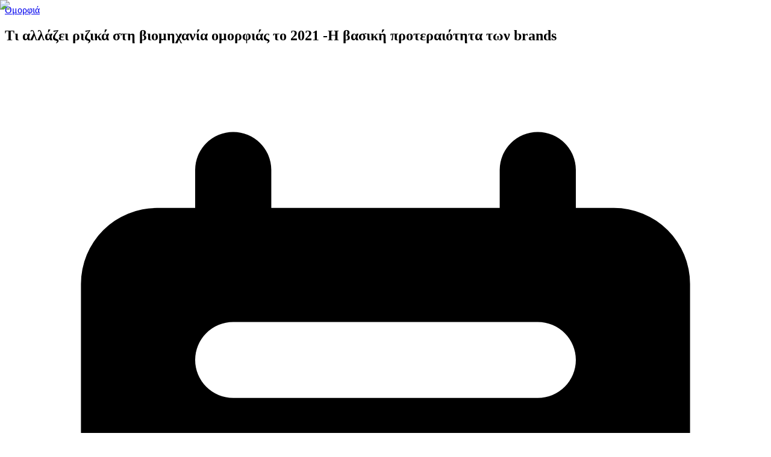

--- FILE ---
content_type: text/html; charset=utf-8
request_url: https://dyomagazine.gr/biomixania-omorfias-2021
body_size: 20883
content:
<!DOCTYPE html><html lang="el" class="scroll-smooth"><head><meta charSet="utf-8"/><meta name="viewport" content="width=device-width, initial-scale=1"/><link rel="preload" as="image" imageSrcSet="/_next/image?url=%2Fpng%2FLOGODYO-TOP-1.png&amp;w=96&amp;q=75 1x, /_next/image?url=%2Fpng%2FLOGODYO-TOP-1.png&amp;w=256&amp;q=75 2x"/><link rel="stylesheet" href="/_next/static/chunks/ed45b127eb232e70.css" data-precedence="next"/><link rel="preload" as="script" fetchPriority="low" href="/_next/static/chunks/6419153bd3ffe343.js"/><script src="/_next/static/chunks/a92d598c1a3e7095.js" async=""></script><script src="/_next/static/chunks/daf7d7840d1a529d.js" async=""></script><script src="/_next/static/chunks/9a672715657c100b.js" async=""></script><script src="/_next/static/chunks/16c8932a7890d5ce.js" async=""></script><script src="/_next/static/chunks/turbopack-0d6bf781367a96aa.js" async=""></script><script src="/_next/static/chunks/78a3a33b2dbcb631.js" async=""></script><script src="/_next/static/chunks/4b3b84c84df48674.js" async=""></script><script src="/_next/static/chunks/e1e8ea62a7b82c81.js" async=""></script><script src="/_next/static/chunks/d34feddf532f987a.js" async=""></script><script src="/_next/static/chunks/46107077bc8eb4da.js" async=""></script><script src="/_next/static/chunks/ff1a16fafef87110.js" async=""></script><script src="/_next/static/chunks/247eb132b7f7b574.js" async=""></script><script src="/_next/static/chunks/23f8c74fe063d357.js" async=""></script><script src="/_next/static/chunks/6e9431f4c0bf948e.js" async=""></script><script src="/_next/static/chunks/74cf8167ed2063a6.js" async=""></script><link rel="preconnect" href="https://fonts.googleapis.com"/><link rel="preconnect" href="https://fonts.gstatic.com" crossorigin="true"/><link rel="shortcut icon" href="/favicon/favicon.ico"/><link rel="icon" type="image/x-icon" href="/favicon/favicon.ico"/><link rel="icon" type="image/png" sizes="32x32" href="/favicon/favicon-96x96.png"/><link rel="icon" type="image/png" sizes="96x96" href="/favicon/favicon-96x96.png"/><link rel="icon" type="image/svg+xml" href="/favicon/favicon.svg"/><link rel="apple-touch-icon" sizes="180x180" href="/favicon/apple-touch-icon.png"/><meta name="apple-mobile-web-app-title" content="ΔΥΟ Magazine"/><link rel="manifest" href="/favicon/site.webmanifest"/><meta name="next-size-adjust" content=""/><script type="application/ld+json">{"@context":"https://schema.org","@type":"Organization","name":"ΔΥΟ Magazine","alternateName":"DYO Magazine","url":"https://dyomagazine.gr","logo":{"@type":"ImageObject","url":"https://dyomagazine.gr/png/LOGODYO-TOP-1.png"},"description":"Το πρωτοπόρο ψηφιακό magazine για υγεία, ομορφιά, διατροφή και ψυχολογία","contactPoint":{"@type":"ContactPoint","contactType":"Customer Service","email":"info@dyomagazine.gr"},"sameAs":["https://www.facebook.com/dyomagazine","https://www.instagram.com/dyomagazine","https://twitter.com/dyomagazine"]}</script><script type="application/ld+json">{"@context":"https://schema.org","@type":"WebSite","name":"ΔΥΟ Magazine","url":"https://dyomagazine.gr","description":"Το πρωτοπόρο ψηφιακό magazine για υγεία, ομορφιά, διατροφή και ψυχολογία","inLanguage":"el-GR","potentialAction":{"@type":"SearchAction","target":{"@type":"EntryPoint","urlTemplate":"https://dyomagazine.gr/search?q={search_term_string}"},"query-input":"required name=search_term_string"}}</script><link rel="preconnect"/><link rel="dns-prefetch"/><script src="/_next/static/chunks/a6dad97d9634a72d.js" noModule=""></script></head><body class="inter_6cd9f589-module__7wRraW__className antialiased"><div hidden=""><!--$?--><template id="B:0"></template><!--/$--></div><header></header><!--$--><!--$--><!--$?--><template id="B:1"></template><main class="min-h-screen w-full flex flex-col items-center justify-center"><div class="w-full md:w-[80vw] max-w-[2536px] mx-auto px-4 sm:px-6 lg:px-8 py-8 min-h-screen"><div class="w-full"><div class="flex flex-col lg:flex-row lg:gap-8 w-full"><div class="flex-1 lg:max-w-[calc(100%-332px)]"><article class="w-full animate-pulse"><div class="relative w-full h-96 md:h-[500px] mb-8 bg-gray-200 rounded-2xl"></div><header class="mb-8"><div class="inline-block bg-gray-200 h-8 w-24 rounded-full mb-4"></div><div class="space-y-3 mb-6"><div class="h-8 bg-gray-200 rounded w-full"></div><div class="h-8 bg-gray-200 rounded w-3/4"></div><div class="h-8 bg-gray-200 rounded w-1/2"></div></div><div class="flex flex-wrap items-center gap-4 mb-6 bg-gray-50 rounded-xl p-4"><div class="flex items-center gap-2"><div class="w-4 h-4 bg-gray-200 rounded"></div><div class="h-4 bg-gray-200 rounded w-20"></div></div><div class="flex items-center gap-2"><div class="w-4 h-4 bg-gray-200 rounded"></div><div class="h-4 bg-gray-200 rounded w-24"></div></div></div><div class="bg-gray-50 rounded-xl p-4 mt-4"><div class="flex items-center justify-between mb-4"><div class="h-4 bg-gray-200 rounded w-32"></div><div class="h-4 bg-gray-200 rounded w-20"></div></div><div class="flex flex-wrap gap-4 text-sm"><div class="h-4 bg-gray-200 rounded w-24"></div><div class="h-4 bg-gray-200 rounded w-28"></div><div class="h-4 bg-gray-200 rounded w-20"></div></div></div></header><div class="bg-white rounded-2xl shadow-sm border border-gray-100 p-8 mb-8"><div class="space-y-4"><div class="space-y-2"><div class="h-4 bg-gray-200 rounded w-full"></div><div class="h-4 bg-gray-200 rounded w-full"></div><div class="h-4 bg-gray-200 rounded w-3/4"></div></div><div class="space-y-2"><div class="h-4 bg-gray-200 rounded w-full"></div><div class="h-4 bg-gray-200 rounded w-full"></div><div class="h-4 bg-gray-200 rounded w-3/4"></div></div><div class="space-y-2"><div class="h-4 bg-gray-200 rounded w-full"></div><div class="h-4 bg-gray-200 rounded w-full"></div><div class="h-4 bg-gray-200 rounded w-3/4"></div></div><div class="space-y-2"><div class="h-4 bg-gray-200 rounded w-full"></div><div class="h-4 bg-gray-200 rounded w-full"></div><div class="h-4 bg-gray-200 rounded w-3/4"></div></div><div class="space-y-2"><div class="h-4 bg-gray-200 rounded w-full"></div><div class="h-4 bg-gray-200 rounded w-full"></div><div class="h-4 bg-gray-200 rounded w-3/4"></div></div><div class="space-y-2"><div class="h-4 bg-gray-200 rounded w-full"></div><div class="h-4 bg-gray-200 rounded w-full"></div><div class="h-4 bg-gray-200 rounded w-3/4"></div></div><div class="space-y-2"><div class="h-4 bg-gray-200 rounded w-full"></div><div class="h-4 bg-gray-200 rounded w-full"></div><div class="h-4 bg-gray-200 rounded w-3/4"></div></div><div class="space-y-2"><div class="h-4 bg-gray-200 rounded w-full"></div><div class="h-4 bg-gray-200 rounded w-full"></div><div class="h-4 bg-gray-200 rounded w-3/4"></div></div><div class="h-64 bg-gray-200 rounded-lg my-6"></div><div class="space-y-2"><div class="h-4 bg-gray-200 rounded w-full"></div><div class="h-4 bg-gray-200 rounded w-full"></div><div class="h-4 bg-gray-200 rounded w-2/3"></div></div><div class="space-y-2"><div class="h-4 bg-gray-200 rounded w-full"></div><div class="h-4 bg-gray-200 rounded w-full"></div><div class="h-4 bg-gray-200 rounded w-2/3"></div></div><div class="space-y-2"><div class="h-4 bg-gray-200 rounded w-full"></div><div class="h-4 bg-gray-200 rounded w-full"></div><div class="h-4 bg-gray-200 rounded w-2/3"></div></div><div class="space-y-2"><div class="h-4 bg-gray-200 rounded w-full"></div><div class="h-4 bg-gray-200 rounded w-full"></div><div class="h-4 bg-gray-200 rounded w-2/3"></div></div></div></div><section class="bg-gray-50 rounded-2xl p-8 mb-8"><div class="mb-8"><div class="h-8 bg-gray-200 rounded w-96 mb-2"></div><div class="h-4 bg-gray-200 rounded w-80"></div></div><div class="grid grid-cols-1 md:grid-cols-2 lg:grid-cols-3 gap-6"><div><div class="bg-gray-200 aspect-video rounded-lg mb-3"></div><div class="space-y-2"><div class="h-4 bg-gray-200 rounded w-3/4"></div><div class="h-4 bg-gray-200 rounded w-1/2"></div><div class="h-3 bg-gray-200 rounded w-1/3"></div></div></div><div><div class="bg-gray-200 aspect-video rounded-lg mb-3"></div><div class="space-y-2"><div class="h-4 bg-gray-200 rounded w-3/4"></div><div class="h-4 bg-gray-200 rounded w-1/2"></div><div class="h-3 bg-gray-200 rounded w-1/3"></div></div></div><div><div class="bg-gray-200 aspect-video rounded-lg mb-3"></div><div class="space-y-2"><div class="h-4 bg-gray-200 rounded w-3/4"></div><div class="h-4 bg-gray-200 rounded w-1/2"></div><div class="h-3 bg-gray-200 rounded w-1/3"></div></div></div><div><div class="bg-gray-200 aspect-video rounded-lg mb-3"></div><div class="space-y-2"><div class="h-4 bg-gray-200 rounded w-3/4"></div><div class="h-4 bg-gray-200 rounded w-1/2"></div><div class="h-3 bg-gray-200 rounded w-1/3"></div></div></div><div><div class="bg-gray-200 aspect-video rounded-lg mb-3"></div><div class="space-y-2"><div class="h-4 bg-gray-200 rounded w-3/4"></div><div class="h-4 bg-gray-200 rounded w-1/2"></div><div class="h-3 bg-gray-200 rounded w-1/3"></div></div></div><div><div class="bg-gray-200 aspect-video rounded-lg mb-3"></div><div class="space-y-2"><div class="h-4 bg-gray-200 rounded w-3/4"></div><div class="h-4 bg-gray-200 rounded w-1/2"></div><div class="h-3 bg-gray-200 rounded w-1/3"></div></div></div></div><div class="text-center mt-8"><div class="h-12 bg-gray-200 rounded-full w-64 mx-auto"></div></div></section></article></div><aside class="w-full lg:w-[300px] mt-12 lg:mt-0 flex-shrink-0 "><div class="space-y-6"><div class="text-center mb-6"><div class="h-6 bg-gray-200 rounded w-24 mx-auto mb-2 animate-pulse"></div><div class="w-12 h-0.5 bg-gray-200 mx-auto animate-pulse"></div></div><div class="space-y-4"><div class="w-full h-48 bg-gray-200 rounded-lg animate-pulse"></div><div class="w-full h-48 bg-gray-200 rounded-lg animate-pulse"></div><div class="w-full h-48 bg-gray-200 rounded-lg animate-pulse"></div><div class="w-full h-48 bg-gray-200 rounded-lg animate-pulse"></div><div class="w-full h-48 bg-gray-200 rounded-lg animate-pulse"></div></div></div></aside></div></div></div></main><!--/$--><!--/$--><!--/$--><footer class="bg-gray-900 border-t border-gray-800 mt-16"><div class="container mx-auto px-4 py-12"><div class="grid grid-cols-1 md:grid-cols-2 lg:grid-cols-4 gap-8"><div class="col-span-1 lg:col-span-2"><img alt="ΔΥΟ Magazine Logo" loading="lazy" width="200" height="67" decoding="async" data-nimg="1" class="mb-4" style="color:transparent" srcSet="/_next/image?url=%2Fpng%2FLOGODYO-TOP-1.png&amp;w=256&amp;q=75 1x, /_next/image?url=%2Fpng%2FLOGODYO-TOP-1.png&amp;w=640&amp;q=75 2x" src="/_next/image?url=%2Fpng%2FLOGODYO-TOP-1.png&amp;w=640&amp;q=75"/><p class="text-gray-400 mb-4">Το πρωτοπόρο ψηφιακό magazine για υγεία, ομορφιά, διατροφή και ψυχολογία.</p></div><div><h4 class="text-white font-semibold mb-4">Κατηγορίες</h4><ul class="space-y-2 text-gray-400"><li><a class="hover:text-main-color transition-colors" href="/diatrofi">Διατροφή</a></li><li><a class="hover:text-main-color transition-colors" href="/ygeia">Υγεία</a></li><li><a class="hover:text-main-color transition-colors" href="/omorfia">Ομορφιά</a></li><li><a class="hover:text-main-color transition-colors" href="/psixologia">Ψυχολογία</a></li></ul></div><div><h4 class="text-white font-semibold mb-4">Σύνδεσμοι</h4><ul class="space-y-2 text-gray-400"><li><a class="hover:text-main-color transition-colors" href="/interviews">Συνεντεύξεις</a></li><li><a class="hover:text-main-color transition-colors" href="/print-archive">Αρχείο Περιοδικού</a></li><li><a class="hover:text-main-color transition-colors" href="/apopseis">Απόψεις</a></li></ul></div></div><div class="border-t border-gray-800 mt-8 pt-8 text-center"><p class="text-gray-400 mb-4">© <!-- -->2026<!-- --> ΔΥΟ Magazine. Όλα τα δικαιώματα διατηρούνται.</p><div class="flex justify-center space-x-6 text-sm"><a class="text-gray-400 hover:text-main-color transition-colors cursor-pointer" href="/privacy-policy">Πολιτική Απορρήτου &amp; Όροι Χρήσης</a><button class="text-sm hover:text-blue-600 transition-colors cursor-pointer text-gray-400 hover:text-main-color transition-colors">Ρυθμίσεις Cookies</button><a href="mailto:tli@zita-congress.gr" class="text-gray-400 hover:text-main-color transition-colors cursor-pointer">Επικοινωνία</a></div></div></div></footer><script>requestAnimationFrame(function(){$RT=performance.now()});</script><script src="/_next/static/chunks/6419153bd3ffe343.js" id="_R_" async=""></script><div hidden id="S:1"><template id="P:2"></template><!--$?--><template id="B:3"></template><!--/$--></div><script>(self.__next_f=self.__next_f||[]).push([0])</script><script>self.__next_f.push([1,"1:\"$Sreact.fragment\"\n2:I[97262,[\"/_next/static/chunks/78a3a33b2dbcb631.js\",\"/_next/static/chunks/4b3b84c84df48674.js\",\"/_next/static/chunks/e1e8ea62a7b82c81.js\",\"/_next/static/chunks/d34feddf532f987a.js\",\"/_next/static/chunks/46107077bc8eb4da.js\"],\"default\"]\n3:I[7004,[\"/_next/static/chunks/78a3a33b2dbcb631.js\",\"/_next/static/chunks/4b3b84c84df48674.js\",\"/_next/static/chunks/e1e8ea62a7b82c81.js\",\"/_next/static/chunks/d34feddf532f987a.js\",\"/_next/static/chunks/46107077bc8eb4da.js\"],\"CookieConsentProvider\"]\n4:I[33685,[\"/_next/static/chunks/78a3a33b2dbcb631.js\",\"/_next/static/chunks/4b3b84c84df48674.js\",\"/_next/static/chunks/e1e8ea62a7b82c81.js\",\"/_next/static/chunks/d34feddf532f987a.js\",\"/_next/static/chunks/46107077bc8eb4da.js\"],\"default\"]\n5:I[65848,[\"/_next/static/chunks/78a3a33b2dbcb631.js\",\"/_next/static/chunks/4b3b84c84df48674.js\",\"/_next/static/chunks/e1e8ea62a7b82c81.js\",\"/_next/static/chunks/d34feddf532f987a.js\",\"/_next/static/chunks/46107077bc8eb4da.js\"],\"LoadingProvider\"]\n6:I[46372,[\"/_next/static/chunks/78a3a33b2dbcb631.js\",\"/_next/static/chunks/4b3b84c84df48674.js\",\"/_next/static/chunks/e1e8ea62a7b82c81.js\",\"/_next/static/chunks/d34feddf532f987a.js\",\"/_next/static/chunks/46107077bc8eb4da.js\"],\"default\"]\n7:I[83398,[\"/_next/static/chunks/78a3a33b2dbcb631.js\",\"/_next/static/chunks/4b3b84c84df48674.js\",\"/_next/static/chunks/e1e8ea62a7b82c81.js\",\"/_next/static/chunks/d34feddf532f987a.js\",\"/_next/static/chunks/46107077bc8eb4da.js\"],\"default\"]\n8:\"$Sreact.suspense\"\n17:I[68027,[\"/_next/static/chunks/ff1a16fafef87110.js\",\"/_next/static/chunks/247eb132b7f7b574.js\"],\"default\"]\n18:I[85437,[\"/_next/static/chunks/78a3a33b2dbcb631.js\",\"/_next/static/chunks/4b3b84c84df48674.js\",\"/_next/static/chunks/e1e8ea62a7b82c81.js\",\"/_next/static/chunks/d34feddf532f987a.js\",\"/_next/static/chunks/46107077bc8eb4da.js\",\"/_next/static/chunks/23f8c74fe063d357.js\"],\"Image\"]\n19:I[39756,[\"/_next/static/chunks/ff1a16fafef87110.js\",\"/_next/static/chunks/247eb132b7f7b574.js\"],\"default\"]\n1a:I[60542,[\"/_next/static/chunks/78a3a33b2dbcb631.js\",\"/_next/static/chunks/4b3b84c84df48674.js\",\"/_next/static/chunks/e1e8ea62a7b82c81.js\",\"/_next/static/chunks/d34feddf532f987a.js\",\"/_next/static/chunks/46107077bc8eb4da.js\",\"/_next/static/chunks/6e9431f4c0bf948e.js\"],\"default\"]\n1b:I[37457,[\"/_next/static/chunks/ff1a16fafef87110.js\",\"/_next/static/chunks/247eb132b7f7b574.js\"],\"default\"]\n1c:I[22016,[\"/_next/static/chunks/78a3a33b2dbcb631.js\",\"/_next/static/chunks/4b3b84c84df48674.js\",\"/_next/static/chunks/e1e8ea62a7b82c81.js\",\"/_next/static/chunks/d34feddf532f987a.js\",\"/_next/static/chunks/46107077bc8eb4da.js\",\"/_next/static/chunks/23f8c74fe063d357.js\"],\"\"]\n1d:I[55177,[\"/_next/static/chunks/78a3a33b2dbcb631.js\",\"/_next/static/chunks/4b3b84c84df48674.js\",\"/_next/static/chunks/e1e8ea62a7b82c81.js\",\"/_next/static/chunks/d34feddf532f987a.js\",\"/_next/static/chunks/46107077bc8eb4da.js\"],\"default\"]\n1e:I[49519,[\"/_next/static/chunks/78a3a33b2dbcb631.js\",\"/_next/static/chunks/4b3b84c84df48674.js\",\"/_next/static/chunks/e1e8ea62a7b82c81.js\",\"/_next/static/chunks/d34feddf532f987a.js\",\"/_next/static/chunks/46107077bc8eb4da.js\"],\"default\"]\n1f:I[74295,[\"/_next/static/chunks/78a3a33b2dbcb631.js\",\"/_next/static/chunks/4b3b84c84df48674.js\",\"/_next/static/chunks/e1e8ea62a7b82c81.js\",\"/_next/static/chunks/d34feddf532f987a.js\",\"/_next/static/chunks/46107077bc8eb4da.js\"],\"CookieSettingsButton\"]\n21:I[97367,[\"/_next/static/chunks/ff1a16fafef87110.js\",\"/_next/static/chunks/247eb132b7f7b574.js\"],\"OutletBoundary\"]\n29:I[97367,[\"/_next/static/chunks/ff1a16fafef87110.js\",\"/_next/static/chunks/247eb132b7f7b574.js\"],\"ViewportBoundary\"]\n2b:I[97367,[\"/_next/static/chunks/ff1a16fafef87110.js\",\"/_next/static/chunks/247eb132b7f7b574.js\"],\"MetadataBoundary\"]\n2d:I[68145,[\"/_next/static/chunks/78a3a33b2dbcb631.js\",\"/_next/static/chunks/4b3b84c84df48674.js\",\"/_next/static/chunks/e1e8ea62a7b82c81.js\",\"/_next/static/chunks/d34feddf532f987a.js\",\"/_next/static/chunks/46107077bc8eb4da.js\",\"/_next/static/chunks/23f8c74fe063d357.js\"],\"default\"]\n:HL[\"/_next/static/chunks/ed45b127eb232e70.css\",\"style\"]\n:HL[\"/_next/st"])</script><script>self.__next_f.push([1,"atic/media/5476f68d60460930-s.p.c995e352.woff2\",\"font\",{\"crossOrigin\":\"\",\"type\":\"font/woff2\"}]\n:HL[\"/_next/static/media/83afe278b6a6bb3c-s.p.3a6ba036.woff2\",\"font\",{\"crossOrigin\":\"\",\"type\":\"font/woff2\"}]\n"])</script><script>self.__next_f.push([1,"0:{\"P\":null,\"b\":\"z2EdHjIO2h4KQUe66XQW_\",\"c\":[\"\",\"biomixania-omorfias-2021\"],\"q\":\"\",\"i\":false,\"f\":[[[\"\",{\"children\":[[\"slug\",\"biomixania-omorfias-2021\",\"d\"],{\"children\":[\"__PAGE__\",{}]}]},\"$undefined\",\"$undefined\",true],[[\"$\",\"$1\",\"c\",{\"children\":[[[\"$\",\"link\",\"0\",{\"rel\":\"stylesheet\",\"href\":\"/_next/static/chunks/ed45b127eb232e70.css\",\"precedence\":\"next\",\"crossOrigin\":\"$undefined\",\"nonce\":\"$undefined\"}],[\"$\",\"script\",\"script-0\",{\"src\":\"/_next/static/chunks/78a3a33b2dbcb631.js\",\"async\":true,\"nonce\":\"$undefined\"}],[\"$\",\"script\",\"script-1\",{\"src\":\"/_next/static/chunks/4b3b84c84df48674.js\",\"async\":true,\"nonce\":\"$undefined\"}],[\"$\",\"script\",\"script-2\",{\"src\":\"/_next/static/chunks/e1e8ea62a7b82c81.js\",\"async\":true,\"nonce\":\"$undefined\"}],[\"$\",\"script\",\"script-3\",{\"src\":\"/_next/static/chunks/d34feddf532f987a.js\",\"async\":true,\"nonce\":\"$undefined\"}],[\"$\",\"script\",\"script-4\",{\"src\":\"/_next/static/chunks/46107077bc8eb4da.js\",\"async\":true,\"nonce\":\"$undefined\"}]],[\"$\",\"html\",null,{\"lang\":\"el\",\"className\":\"scroll-smooth\",\"children\":[[\"$\",\"head\",null,{\"children\":[[\"$\",\"script\",null,{\"type\":\"application/ld+json\",\"dangerouslySetInnerHTML\":{\"__html\":\"{\\\"@context\\\":\\\"https://schema.org\\\",\\\"@type\\\":\\\"Organization\\\",\\\"name\\\":\\\"ΔΥΟ Magazine\\\",\\\"alternateName\\\":\\\"DYO Magazine\\\",\\\"url\\\":\\\"https://dyomagazine.gr\\\",\\\"logo\\\":{\\\"@type\\\":\\\"ImageObject\\\",\\\"url\\\":\\\"https://dyomagazine.gr/png/LOGODYO-TOP-1.png\\\"},\\\"description\\\":\\\"Το πρωτοπόρο ψηφιακό magazine για υγεία, ομορφιά, διατροφή και ψυχολογία\\\",\\\"contactPoint\\\":{\\\"@type\\\":\\\"ContactPoint\\\",\\\"contactType\\\":\\\"Customer Service\\\",\\\"email\\\":\\\"info@dyomagazine.gr\\\"},\\\"sameAs\\\":[\\\"https://www.facebook.com/dyomagazine\\\",\\\"https://www.instagram.com/dyomagazine\\\",\\\"https://twitter.com/dyomagazine\\\"]}\"}}],[\"$\",\"script\",null,{\"type\":\"application/ld+json\",\"dangerouslySetInnerHTML\":{\"__html\":\"{\\\"@context\\\":\\\"https://schema.org\\\",\\\"@type\\\":\\\"WebSite\\\",\\\"name\\\":\\\"ΔΥΟ Magazine\\\",\\\"url\\\":\\\"https://dyomagazine.gr\\\",\\\"description\\\":\\\"Το πρωτοπόρο ψηφιακό magazine για υγεία, ομορφιά, διατροφή και ψυχολογία\\\",\\\"inLanguage\\\":\\\"el-GR\\\",\\\"potentialAction\\\":{\\\"@type\\\":\\\"SearchAction\\\",\\\"target\\\":{\\\"@type\\\":\\\"EntryPoint\\\",\\\"urlTemplate\\\":\\\"https://dyomagazine.gr/search?q={search_term_string}\\\"},\\\"query-input\\\":\\\"required name=search_term_string\\\"}}\"}}],[\"$\",\"link\",null,{\"rel\":\"preconnect\",\"href\":\"$undefined\"}],[\"$\",\"link\",null,{\"rel\":\"preconnect\",\"href\":\"https://fonts.googleapis.com\"}],[\"$\",\"link\",null,{\"rel\":\"preconnect\",\"href\":\"https://fonts.gstatic.com\",\"crossOrigin\":\"true\"}],[\"$\",\"link\",null,{\"rel\":\"dns-prefetch\",\"href\":\"$undefined\"}],[\"$\",\"link\",null,{\"rel\":\"shortcut icon\",\"href\":\"/favicon/favicon.ico\"}],[\"$\",\"link\",null,{\"rel\":\"icon\",\"type\":\"image/x-icon\",\"href\":\"/favicon/favicon.ico\"}],[\"$\",\"link\",null,{\"rel\":\"icon\",\"type\":\"image/png\",\"sizes\":\"32x32\",\"href\":\"/favicon/favicon-96x96.png\"}],[\"$\",\"link\",null,{\"rel\":\"icon\",\"type\":\"image/png\",\"sizes\":\"96x96\",\"href\":\"/favicon/favicon-96x96.png\"}],[\"$\",\"link\",null,{\"rel\":\"icon\",\"type\":\"image/svg+xml\",\"href\":\"/favicon/favicon.svg\"}],[\"$\",\"link\",null,{\"rel\":\"apple-touch-icon\",\"sizes\":\"180x180\",\"href\":\"/favicon/apple-touch-icon.png\"}],[\"$\",\"meta\",null,{\"name\":\"apple-mobile-web-app-title\",\"content\":\"ΔΥΟ Magazine\"}],[\"$\",\"link\",null,{\"rel\":\"manifest\",\"href\":\"/favicon/site.webmanifest\"}]]}],[\"$\",\"body\",null,{\"className\":\"inter_6cd9f589-module__7wRraW__className antialiased\",\"children\":[\"$\",\"$L2\",null,{\"children\":[\"$\",\"$L3\",null,{\"children\":[[\"$\",\"$L4\",null,{}],[\"$\",\"$L5\",null,{\"children\":[[\"$\",\"$L6\",null,{}],[\"$\",\"header\",null,{\"children\":[\"$\",\"$L7\",null,{\"txtColor\":\"text-white\",\"hoverColor\":\"text-white bg-secondary-color\",\"bgColor\":\"bg-[#171717]\",\"mobileTxtColor\":\"text-white\",\"mobileBgColor\":\"bg-primary-color\",\"subMenuHoverColor\":\"hover:bg-secondary-color hover:text-primary-color\"}]}],[\"$\",\"$8\",null,{\"fallback\":[\"$\",\"div\",null,{\"className\":\"fixed inset-0 z-[9999] flex items-center justify-center bg-black/80 backdrop-blur-sm\",\"children\":[\"$\",\"div\",null,{\"className\":\"flex flex-col items-center space-y-6 p-6\",\"children\":[[\"$\",\"div\",null,{\"className\":\"relative\",\"children\":[[\"$\",\"div\",null,{\"className\":\"w-16 h-16 md:w-20 md:h-20 border-4 border-gray-600 border-t-main-color rounded-full animate-spin\"}],[\"$\",\"div\",null,{\"className\":\"absolute top-2 left-2 w-12 h-12 md:w-16 md:h-16 border-2 border-gray-700 border-b-secondary-color rounded-full animate-spin-reverse\"}],\"$L9\"]}],\"$La\",\"$Lb\",\"$Lc\"]}]}],\"children\":\"$Ld\"}],\"$Le\",\"$Lf\"]}],\"$L10\"]}]}]}]]}]]}],{\"children\":[\"$L11\",{\"children\":[\"$L12\",{},null,false,false]},[\"$L13\",[],[\"$L14\"]],false,false]},[\"$L15\",[],[]],false,false],\"$L16\",false]],\"m\":\"$undefined\",\"G\":[\"$17\",[]],\"S\":false}\n"])</script><script>self.__next_f.push([1,"9:[\"$\",\"div\",null,{\"className\":\"absolute top-1/2 left-1/2 transform -translate-x-1/2 -translate-y-1/2 w-3 h-3 bg-main-color rounded-full animate-pulse\"}]\na:[\"$\",\"div\",null,{\"className\":\"text-center\",\"children\":[[\"$\",\"p\",null,{\"className\":\"text-white text-lg md:text-xl font-medium animate-pulse\",\"children\":\"Φόρτωση περιεχομένου σελίδας...\"}],[\"$\",\"p\",null,{\"className\":\"text-gray-400 text-sm md:text-base mt-1\",\"children\":\"Παρακαλώ περιμένετε...\"}]]}]\nb:[\"$\",\"div\",null,{\"className\":\"w-64 md:w-80 h-1 bg-gray-700 rounded-full overflow-hidden\",\"children\":[\"$\",\"div\",null,{\"className\":\"h-full bg-gradient-to-r from-main-color to-secondary-color rounded-full animate-loading-bar\"}]}]\nc:[\"$\",\"div\",null,{\"className\":\"mt-4 opacity-60\",\"children\":[\"$\",\"$L18\",null,{\"src\":\"/png/LOGODYO-TOP-1.png\",\"alt\":\"Dyo Magazine Logo\",\"width\":80,\"height\":80,\"className\":\"object-contain\",\"priority\":true}]}]\n"])</script><script>self.__next_f.push([1,"d:[\"$\",\"$L19\",null,{\"parallelRouterKey\":\"children\",\"error\":\"$1a\",\"errorStyles\":[],\"errorScripts\":[[\"$\",\"script\",\"script-0\",{\"src\":\"/_next/static/chunks/6e9431f4c0bf948e.js\",\"async\":true}]],\"template\":[\"$\",\"$L1b\",null,{}],\"templateStyles\":\"$undefined\",\"templateScripts\":\"$undefined\",\"notFound\":[[\"$\",\"main\",null,{\"className\":\"min-h-screen w-full flex flex-col items-center justify-center\",\"children\":[\"$\",\"div\",null,{\"className\":\"text-center max-w-2xl mx-auto px-5\",\"children\":[[\"$\",\"h1\",null,{\"className\":\"text-8xl md:text-9xl font-bold text-main-color mb-6\",\"children\":\"404\"}],[\"$\",\"div\",null,{\"className\":\"bg-main-color rounded-3xl p-8 mb-8\",\"children\":[[\"$\",\"h2\",null,{\"className\":\"text-3xl md:text-4xl font-bold text-white mb-4\",\"children\":\"Η σελίδα δεν βρέθηκε\"}],[\"$\",\"p\",null,{\"className\":\"text-xl text-gray-300 mb-6\",\"children\":\"Λυπούμαστε, η σελίδα που αναζητάτε δεν υπάρχει ή έχει μετακινηθεί.\"}]]}],[\"$\",\"div\",null,{\"className\":\"space-y-4\",\"children\":[[\"$\",\"div\",null,{\"className\":\"flex flex-col sm:flex-row gap-4 justify-center\",\"children\":[\"$\",\"$L1c\",null,{\"href\":\"/\",\"className\":\"bg-main-color hover:bg-main-color/80 text-white px-8 py-3 rounded-full font-semibold transition-all duration-300 hover:scale-105\",\"children\":\"Επιστροφή στην Αρχική\"}]}],[\"$\",\"div\",null,{\"className\":\"mt-12\",\"children\":[[\"$\",\"h3\",null,{\"className\":\"text-xl font-semibold text-white mb-6\",\"children\":\"Δημοφιλείς Κατηγορίες\"}],[\"$\",\"div\",null,{\"className\":\"flex flex-wrap justify-center gap-3\",\"children\":[[\"$\",\"$L1c\",\"/diatrofi\",{\"href\":\"/diatrofi\",\"className\":\"bg-gray-800 hover:bg-main-color text-white px-4 py-2 rounded-full text-sm transition-all duration-300 hover:scale-105\",\"children\":\"Διατροφή\"}],[\"$\",\"$L1c\",\"/ygeia\",{\"href\":\"/ygeia\",\"className\":\"bg-gray-800 hover:bg-main-color text-white px-4 py-2 rounded-full text-sm transition-all duration-300 hover:scale-105\",\"children\":\"Υγεία\"}],[\"$\",\"$L1c\",\"/omorfia\",{\"href\":\"/omorfia\",\"className\":\"bg-gray-800 hover:bg-main-color text-white px-4 py-2 rounded-full text-sm transition-all duration-300 hover:scale-105\",\"children\":\"Ομορφιά\"}],[\"$\",\"$L1c\",\"/askisi\",{\"href\":\"/askisi\",\"className\":\"bg-gray-800 hover:bg-main-color text-white px-4 py-2 rounded-full text-sm transition-all duration-300 hover:scale-105\",\"children\":\"Άσκηση\"}],[\"$\",\"$L1c\",\"/psixologia\",{\"href\":\"/psixologia\",\"className\":\"bg-gray-800 hover:bg-main-color text-white px-4 py-2 rounded-full text-sm transition-all duration-300 hover:scale-105\",\"children\":\"Ψυχολογία\"}]]}]]}]]}]]}]}],[]],\"forbidden\":\"$undefined\",\"unauthorized\":\"$undefined\"}]\n"])</script><script>self.__next_f.push([1,"e:[\"$\",\"$L1d\",null,{\"location\":\"Entire Website\"}]\nf:[\"$\",\"$L1e\",null,{}]\n"])</script><script>self.__next_f.push([1,"10:[\"$\",\"footer\",null,{\"className\":\"bg-gray-900 border-t border-gray-800 mt-16\",\"children\":[\"$\",\"div\",null,{\"className\":\"container mx-auto px-4 py-12\",\"children\":[[\"$\",\"div\",null,{\"className\":\"grid grid-cols-1 md:grid-cols-2 lg:grid-cols-4 gap-8\",\"children\":[[\"$\",\"div\",null,{\"className\":\"col-span-1 lg:col-span-2\",\"children\":[[\"$\",\"$L18\",null,{\"src\":\"/png/LOGODYO-TOP-1.png\",\"alt\":\"ΔΥΟ Magazine Logo\",\"width\":200,\"height\":67,\"className\":\"mb-4\"}],[\"$\",\"p\",null,{\"className\":\"text-gray-400 mb-4\",\"children\":\"Το πρωτοπόρο ψηφιακό magazine για υγεία, ομορφιά, διατροφή και ψυχολογία.\"}]]}],[\"$\",\"div\",null,{\"children\":[[\"$\",\"h4\",null,{\"className\":\"text-white font-semibold mb-4\",\"children\":\"Κατηγορίες\"}],[\"$\",\"ul\",null,{\"className\":\"space-y-2 text-gray-400\",\"children\":[[\"$\",\"li\",null,{\"children\":[\"$\",\"$L1c\",null,{\"href\":\"/diatrofi\",\"className\":\"hover:text-main-color transition-colors\",\"children\":\"Διατροφή\"}]}],[\"$\",\"li\",null,{\"children\":[\"$\",\"$L1c\",null,{\"href\":\"/ygeia\",\"className\":\"hover:text-main-color transition-colors\",\"children\":\"Υγεία\"}]}],[\"$\",\"li\",null,{\"children\":[\"$\",\"$L1c\",null,{\"href\":\"/omorfia\",\"className\":\"hover:text-main-color transition-colors\",\"children\":\"Ομορφιά\"}]}],[\"$\",\"li\",null,{\"children\":[\"$\",\"$L1c\",null,{\"href\":\"/psixologia\",\"className\":\"hover:text-main-color transition-colors\",\"children\":\"Ψυχολογία\"}]}]]}]]}],[\"$\",\"div\",null,{\"children\":[[\"$\",\"h4\",null,{\"className\":\"text-white font-semibold mb-4\",\"children\":\"Σύνδεσμοι\"}],[\"$\",\"ul\",null,{\"className\":\"space-y-2 text-gray-400\",\"children\":[[\"$\",\"li\",null,{\"children\":[\"$\",\"$L1c\",null,{\"href\":\"/interviews\",\"className\":\"hover:text-main-color transition-colors\",\"children\":\"Συνεντεύξεις\"}]}],[\"$\",\"li\",null,{\"children\":[\"$\",\"$L1c\",null,{\"href\":\"/print-archive\",\"className\":\"hover:text-main-color transition-colors\",\"children\":\"Αρχείο Περιοδικού\"}]}],[\"$\",\"li\",null,{\"children\":[\"$\",\"$L1c\",null,{\"href\":\"/apopseis\",\"className\":\"hover:text-main-color transition-colors\",\"children\":\"Απόψεις\"}]}]]}]]}]]}],[\"$\",\"div\",null,{\"className\":\"border-t border-gray-800 mt-8 pt-8 text-center\",\"children\":[[\"$\",\"p\",null,{\"className\":\"text-gray-400 mb-4\",\"children\":[\"© \",2026,\" ΔΥΟ Magazine. Όλα τα δικαιώματα διατηρούνται.\"]}],[\"$\",\"div\",null,{\"className\":\"flex justify-center space-x-6 text-sm\",\"children\":[[\"$\",\"$L1c\",null,{\"href\":\"/privacy-policy\",\"className\":\"text-gray-400 hover:text-main-color transition-colors cursor-pointer\",\"children\":\"Πολιτική Απορρήτου \u0026 Όροι Χρήσης\"}],[\"$\",\"$L1f\",null,{\"className\":\"text-gray-400 hover:text-main-color transition-colors\"}],[\"$\",\"a\",null,{\"href\":\"mailto:tli@zita-congress.gr\",\"className\":\"text-gray-400 hover:text-main-color transition-colors cursor-pointer\",\"children\":\"Επικοινωνία\"}]]}]]}]]}]}]\n"])</script><script>self.__next_f.push([1,"11:[\"$\",\"$1\",\"c\",{\"children\":[null,[\"$\",\"$L19\",null,{\"parallelRouterKey\":\"children\",\"error\":\"$undefined\",\"errorStyles\":\"$undefined\",\"errorScripts\":\"$undefined\",\"template\":[\"$\",\"$L1b\",null,{}],\"templateStyles\":\"$undefined\",\"templateScripts\":\"$undefined\",\"notFound\":\"$undefined\",\"forbidden\":\"$undefined\",\"unauthorized\":\"$undefined\"}]]}]\n12:[\"$\",\"$1\",\"c\",{\"children\":[\"$L20\",[[\"$\",\"script\",\"script-0\",{\"src\":\"/_next/static/chunks/23f8c74fe063d357.js\",\"async\":true,\"nonce\":\"$undefined\"}]],[\"$\",\"$L21\",null,{\"children\":[\"$\",\"$8\",null,{\"name\":\"Next.MetadataOutlet\",\"children\":\"$@22\"}]}]]}]\n"])</script><script>self.__next_f.push([1,"13:[\"$\",\"main\",\"l\",{\"className\":\"min-h-screen w-full flex flex-col items-center justify-center\",\"children\":[\"$\",\"div\",null,{\"className\":\"w-full md:w-[80vw] max-w-[2536px] mx-auto px-4 sm:px-6 lg:px-8 py-8 min-h-screen\",\"children\":[\"$\",\"div\",null,{\"className\":\"w-full\",\"children\":[\"$\",\"div\",null,{\"className\":\"flex flex-col lg:flex-row lg:gap-8 w-full\",\"children\":[[\"$\",\"div\",null,{\"className\":\"flex-1 lg:max-w-[calc(100%-332px)]\",\"children\":[\"$\",\"article\",null,{\"className\":\"w-full animate-pulse\",\"children\":[[\"$\",\"div\",null,{\"className\":\"relative w-full h-96 md:h-[500px] mb-8 bg-gray-200 rounded-2xl\"}],[\"$\",\"header\",null,{\"className\":\"mb-8\",\"children\":[[\"$\",\"div\",null,{\"className\":\"inline-block bg-gray-200 h-8 w-24 rounded-full mb-4\"}],[\"$\",\"div\",null,{\"className\":\"space-y-3 mb-6\",\"children\":[[\"$\",\"div\",null,{\"className\":\"h-8 bg-gray-200 rounded w-full\"}],[\"$\",\"div\",null,{\"className\":\"h-8 bg-gray-200 rounded w-3/4\"}],[\"$\",\"div\",null,{\"className\":\"h-8 bg-gray-200 rounded w-1/2\"}]]}],[\"$\",\"div\",null,{\"className\":\"flex flex-wrap items-center gap-4 mb-6 bg-gray-50 rounded-xl p-4\",\"children\":[[\"$\",\"div\",null,{\"className\":\"flex items-center gap-2\",\"children\":[[\"$\",\"div\",null,{\"className\":\"w-4 h-4 bg-gray-200 rounded\"}],[\"$\",\"div\",null,{\"className\":\"h-4 bg-gray-200 rounded w-20\"}]]}],[\"$\",\"div\",null,{\"className\":\"flex items-center gap-2\",\"children\":[[\"$\",\"div\",null,{\"className\":\"w-4 h-4 bg-gray-200 rounded\"}],[\"$\",\"div\",null,{\"className\":\"h-4 bg-gray-200 rounded w-24\"}]]}]]}],[\"$\",\"div\",null,{\"className\":\"bg-gray-50 rounded-xl p-4 mt-4\",\"children\":[[\"$\",\"div\",null,{\"className\":\"flex items-center justify-between mb-4\",\"children\":[[\"$\",\"div\",null,{\"className\":\"h-4 bg-gray-200 rounded w-32\"}],[\"$\",\"div\",null,{\"className\":\"h-4 bg-gray-200 rounded w-20\"}]]}],[\"$\",\"div\",null,{\"className\":\"flex flex-wrap gap-4 text-sm\",\"children\":[[\"$\",\"div\",null,{\"className\":\"h-4 bg-gray-200 rounded w-24\"}],[\"$\",\"div\",null,{\"className\":\"h-4 bg-gray-200 rounded w-28\"}],[\"$\",\"div\",null,{\"className\":\"h-4 bg-gray-200 rounded w-20\"}]]}]]}]]}],[\"$\",\"div\",null,{\"className\":\"bg-white rounded-2xl shadow-sm border border-gray-100 p-8 mb-8\",\"children\":[\"$\",\"div\",null,{\"className\":\"space-y-4\",\"children\":[[[\"$\",\"div\",\"0\",{\"className\":\"space-y-2\",\"children\":[[\"$\",\"div\",null,{\"className\":\"h-4 bg-gray-200 rounded w-full\"}],[\"$\",\"div\",null,{\"className\":\"h-4 bg-gray-200 rounded w-full\"}],[\"$\",\"div\",null,{\"className\":\"h-4 bg-gray-200 rounded w-3/4\"}]]}],[\"$\",\"div\",\"1\",{\"className\":\"space-y-2\",\"children\":[[\"$\",\"div\",null,{\"className\":\"h-4 bg-gray-200 rounded w-full\"}],[\"$\",\"div\",null,{\"className\":\"h-4 bg-gray-200 rounded w-full\"}],[\"$\",\"div\",null,{\"className\":\"h-4 bg-gray-200 rounded w-3/4\"}]]}],[\"$\",\"div\",\"2\",{\"className\":\"space-y-2\",\"children\":[[\"$\",\"div\",null,{\"className\":\"h-4 bg-gray-200 rounded w-full\"}],[\"$\",\"div\",null,{\"className\":\"h-4 bg-gray-200 rounded w-full\"}],[\"$\",\"div\",null,{\"className\":\"h-4 bg-gray-200 rounded w-3/4\"}]]}],[\"$\",\"div\",\"3\",{\"className\":\"space-y-2\",\"children\":[[\"$\",\"div\",null,{\"className\":\"h-4 bg-gray-200 rounded w-full\"}],[\"$\",\"div\",null,{\"className\":\"h-4 bg-gray-200 rounded w-full\"}],[\"$\",\"div\",null,{\"className\":\"h-4 bg-gray-200 rounded w-3/4\"}]]}],[\"$\",\"div\",\"4\",{\"className\":\"space-y-2\",\"children\":[[\"$\",\"div\",null,{\"className\":\"h-4 bg-gray-200 rounded w-full\"}],[\"$\",\"div\",null,{\"className\":\"h-4 bg-gray-200 rounded w-full\"}],[\"$\",\"div\",null,{\"className\":\"h-4 bg-gray-200 rounded w-3/4\"}]]}],[\"$\",\"div\",\"5\",{\"className\":\"space-y-2\",\"children\":[[\"$\",\"div\",null,{\"className\":\"h-4 bg-gray-200 rounded w-full\"}],[\"$\",\"div\",null,{\"className\":\"h-4 bg-gray-200 rounded w-full\"}],[\"$\",\"div\",null,{\"className\":\"h-4 bg-gray-200 rounded w-3/4\"}]]}],[\"$\",\"div\",\"6\",{\"className\":\"space-y-2\",\"children\":[[\"$\",\"div\",null,{\"className\":\"h-4 bg-gray-200 rounded w-full\"}],[\"$\",\"div\",null,{\"className\":\"h-4 bg-gray-200 rounded w-full\"}],[\"$\",\"div\",null,{\"className\":\"h-4 bg-gray-200 rounded w-3/4\"}]]}],[\"$\",\"div\",\"7\",{\"className\":\"space-y-2\",\"children\":[[\"$\",\"div\",null,{\"className\":\"h-4 bg-gray-200 rounded w-full\"}],[\"$\",\"div\",null,{\"className\":\"h-4 bg-gray-200 rounded w-full\"}],[\"$\",\"div\",null,{\"className\":\"h-4 bg-gray-200 rounded w-3/4\"}]]}]],[\"$\",\"div\",null,{\"className\":\"h-64 bg-gray-200 rounded-lg my-6\"}],[[\"$\",\"div\",\"8\",{\"className\":\"space-y-2\",\"children\":[[\"$\",\"div\",null,{\"className\":\"h-4 bg-gray-200 rounded w-full\"}],[\"$\",\"div\",null,{\"className\":\"h-4 bg-gray-200 rounded w-full\"}],\"$L23\"]}],\"$L24\",\"$L25\",\"$L26\"]]}]}],\"$L27\"]}]}],\"$L28\"]}]}]}]}]\n"])</script><script>self.__next_f.push([1,"14:[\"$\",\"script\",\"script-0\",{\"src\":\"/_next/static/chunks/74cf8167ed2063a6.js\",\"async\":true}]\n15:[\"$\",\"$L6\",\"l\",{}]\n16:[\"$\",\"$1\",\"h\",{\"children\":[null,[\"$\",\"$L29\",null,{\"children\":\"$@2a\"}],[\"$\",\"div\",null,{\"hidden\":true,\"children\":[\"$\",\"$L2b\",null,{\"children\":[\"$\",\"$8\",null,{\"name\":\"Next.Metadata\",\"children\":\"$@2c\"}]}]}],[\"$\",\"meta\",null,{\"name\":\"next-size-adjust\",\"content\":\"\"}]]}]\n23:[\"$\",\"div\",null,{\"className\":\"h-4 bg-gray-200 rounded w-2/3\"}]\n24:[\"$\",\"div\",\"9\",{\"className\":\"space-y-2\",\"children\":[[\"$\",\"div\",null,{\"className\":\"h-4 bg-gray-200 rounded w-full\"}],[\"$\",\"div\",null,{\"className\":\"h-4 bg-gray-200 rounded w-full\"}],[\"$\",\"div\",null,{\"className\":\"h-4 bg-gray-200 rounded w-2/3\"}]]}]\n25:[\"$\",\"div\",\"10\",{\"className\":\"space-y-2\",\"children\":[[\"$\",\"div\",null,{\"className\":\"h-4 bg-gray-200 rounded w-full\"}],[\"$\",\"div\",null,{\"className\":\"h-4 bg-gray-200 rounded w-full\"}],[\"$\",\"div\",null,{\"className\":\"h-4 bg-gray-200 rounded w-2/3\"}]]}]\n26:[\"$\",\"div\",\"11\",{\"className\":\"space-y-2\",\"children\":[[\"$\",\"div\",null,{\"className\":\"h-4 bg-gray-200 rounded w-full\"}],[\"$\",\"div\",null,{\"className\":\"h-4 bg-gray-200 rounded w-full\"}],[\"$\",\"div\",null,{\"className\":\"h-4 bg-gray-200 rounded w-2/3\"}]]}]\n"])</script><script>self.__next_f.push([1,"27:[\"$\",\"section\",null,{\"className\":\"bg-gray-50 rounded-2xl p-8 mb-8\",\"children\":[[\"$\",\"div\",null,{\"className\":\"mb-8\",\"children\":[[\"$\",\"div\",null,{\"className\":\"h-8 bg-gray-200 rounded w-96 mb-2\"}],[\"$\",\"div\",null,{\"className\":\"h-4 bg-gray-200 rounded w-80\"}]]}],[\"$\",\"div\",null,{\"className\":\"grid grid-cols-1 md:grid-cols-2 lg:grid-cols-3 gap-6\",\"children\":[[\"$\",\"div\",\"0\",{\"children\":[[\"$\",\"div\",null,{\"className\":\"bg-gray-200 aspect-video rounded-lg mb-3\"}],[\"$\",\"div\",null,{\"className\":\"space-y-2\",\"children\":[[\"$\",\"div\",null,{\"className\":\"h-4 bg-gray-200 rounded w-3/4\"}],[\"$\",\"div\",null,{\"className\":\"h-4 bg-gray-200 rounded w-1/2\"}],[\"$\",\"div\",null,{\"className\":\"h-3 bg-gray-200 rounded w-1/3\"}]]}]]}],[\"$\",\"div\",\"1\",{\"children\":[[\"$\",\"div\",null,{\"className\":\"bg-gray-200 aspect-video rounded-lg mb-3\"}],[\"$\",\"div\",null,{\"className\":\"space-y-2\",\"children\":[[\"$\",\"div\",null,{\"className\":\"h-4 bg-gray-200 rounded w-3/4\"}],[\"$\",\"div\",null,{\"className\":\"h-4 bg-gray-200 rounded w-1/2\"}],[\"$\",\"div\",null,{\"className\":\"h-3 bg-gray-200 rounded w-1/3\"}]]}]]}],[\"$\",\"div\",\"2\",{\"children\":[[\"$\",\"div\",null,{\"className\":\"bg-gray-200 aspect-video rounded-lg mb-3\"}],[\"$\",\"div\",null,{\"className\":\"space-y-2\",\"children\":[[\"$\",\"div\",null,{\"className\":\"h-4 bg-gray-200 rounded w-3/4\"}],[\"$\",\"div\",null,{\"className\":\"h-4 bg-gray-200 rounded w-1/2\"}],[\"$\",\"div\",null,{\"className\":\"h-3 bg-gray-200 rounded w-1/3\"}]]}]]}],[\"$\",\"div\",\"3\",{\"children\":[[\"$\",\"div\",null,{\"className\":\"bg-gray-200 aspect-video rounded-lg mb-3\"}],[\"$\",\"div\",null,{\"className\":\"space-y-2\",\"children\":[[\"$\",\"div\",null,{\"className\":\"h-4 bg-gray-200 rounded w-3/4\"}],[\"$\",\"div\",null,{\"className\":\"h-4 bg-gray-200 rounded w-1/2\"}],[\"$\",\"div\",null,{\"className\":\"h-3 bg-gray-200 rounded w-1/3\"}]]}]]}],[\"$\",\"div\",\"4\",{\"children\":[[\"$\",\"div\",null,{\"className\":\"bg-gray-200 aspect-video rounded-lg mb-3\"}],[\"$\",\"div\",null,{\"className\":\"space-y-2\",\"children\":[[\"$\",\"div\",null,{\"className\":\"h-4 bg-gray-200 rounded w-3/4\"}],[\"$\",\"div\",null,{\"className\":\"h-4 bg-gray-200 rounded w-1/2\"}],[\"$\",\"div\",null,{\"className\":\"h-3 bg-gray-200 rounded w-1/3\"}]]}]]}],[\"$\",\"div\",\"5\",{\"children\":[[\"$\",\"div\",null,{\"className\":\"bg-gray-200 aspect-video rounded-lg mb-3\"}],[\"$\",\"div\",null,{\"className\":\"space-y-2\",\"children\":[[\"$\",\"div\",null,{\"className\":\"h-4 bg-gray-200 rounded w-3/4\"}],[\"$\",\"div\",null,{\"className\":\"h-4 bg-gray-200 rounded w-1/2\"}],[\"$\",\"div\",null,{\"className\":\"h-3 bg-gray-200 rounded w-1/3\"}]]}]]}]]}],[\"$\",\"div\",null,{\"className\":\"text-center mt-8\",\"children\":[\"$\",\"div\",null,{\"className\":\"h-12 bg-gray-200 rounded-full w-64 mx-auto\"}]}]]}]\n"])</script><script>self.__next_f.push([1,"28:[\"$\",\"$L2d\",null,{\"className\":\"w-full lg:w-[300px] mt-12 lg:mt-0 flex-shrink-0 \"}]\n2a:[[\"$\",\"meta\",\"0\",{\"charSet\":\"utf-8\"}],[\"$\",\"meta\",\"1\",{\"name\":\"viewport\",\"content\":\"width=device-width, initial-scale=1\"}]]\n"])</script><script>self.__next_f.push([1,"2e:I[3569,[\"/_next/static/chunks/78a3a33b2dbcb631.js\",\"/_next/static/chunks/4b3b84c84df48674.js\",\"/_next/static/chunks/e1e8ea62a7b82c81.js\",\"/_next/static/chunks/d34feddf532f987a.js\",\"/_next/static/chunks/46107077bc8eb4da.js\",\"/_next/static/chunks/23f8c74fe063d357.js\"],\"default\"]\n"])</script><script>self.__next_f.push([1,"20:[\"$\",\"main\",null,{\"className\":\"min-h-screen w-full flex flex-col items-center justify-center\",\"children\":[[\"$\",\"script\",null,{\"type\":\"application/ld+json\",\"dangerouslySetInnerHTML\":{\"__html\":\"{\\\"@context\\\":\\\"https://schema.org\\\",\\\"@type\\\":\\\"Article\\\",\\\"headline\\\":\\\"Τι αλλάζει ριζικά στη βιομηχανία ομορφιάς το 2021 -H βασική προτεραιότητα των brands\\\",\\\"description\\\":\\\"Η βιομηχανία ομορφιάς ήταν πάντα στην πρώτη γραμμή της καινοτομίας και της ανάπτυξης του ηλεκτρονικού εμπορίου. To 2021 δεν θα αποτελέσει εξαίρεση. Από την καθαρή ομορφιά έως τις υπερ-εξατομικευμένες \\\",\\\"author\\\":{\\\"@type\\\":\\\"Person\\\",\\\"name\\\":\\\"ΔΥΟ Magazine\\\",\\\"url\\\":\\\"https://dyomagazine.gr/author/dyo\\\"},\\\"publisher\\\":{\\\"@type\\\":\\\"Organization\\\",\\\"name\\\":\\\"ΔΥΟ Magazine\\\",\\\"logo\\\":{\\\"@type\\\":\\\"ImageObject\\\",\\\"url\\\":\\\"https://dyomagazine.gr/png/LOGODYO-TOP-1.png\\\"}},\\\"datePublished\\\":\\\"2020-12-21T10:20:44\\\",\\\"dateModified\\\":\\\"2022-11-07T11:28:49\\\",\\\"mainEntityOfPage\\\":{\\\"@type\\\":\\\"WebPage\\\",\\\"@id\\\":\\\"https://dyomagazine.gr/biomixania-omorfias-2021\\\"},\\\"image\\\":{\\\"@type\\\":\\\"ImageObject\\\",\\\"url\\\":\\\"https://dyomagazine.gr/png/LOGODYO-TOP-1.png\\\"},\\\"articleSection\\\":\\\"Lifestyle\\\",\\\"keywords\\\":\\\"\\\",\\\"inLanguage\\\":\\\"el-GR\\\",\\\"isAccessibleForFree\\\":true}\"}}],[\"$\",\"script\",null,{\"type\":\"application/ld+json\",\"dangerouslySetInnerHTML\":{\"__html\":\"{\\\"@context\\\":\\\"https://schema.org\\\",\\\"@type\\\":\\\"BreadcrumbList\\\",\\\"itemListElement\\\":[{\\\"@type\\\":\\\"ListItem\\\",\\\"position\\\":1,\\\"name\\\":\\\"Αρχική\\\",\\\"item\\\":\\\"https://dyomagazine.gr\\\"},{\\\"@type\\\":\\\"ListItem\\\",\\\"position\\\":2,\\\"name\\\":\\\"Ομορφιά\\\",\\\"item\\\":\\\"https://dyomagazine.gr/omorfia\\\"},{\\\"@type\\\":\\\"ListItem\\\",\\\"position\\\":3,\\\"name\\\":\\\"Τι αλλάζει ριζικά στη βιομηχανία ομορφιάς το 2021 -H βασική προτεραιότητα των brands\\\",\\\"item\\\":\\\"https://dyomagazine.gr/biomixania-omorfias-2021\\\"}]}\"}}],[\"$\",\"div\",null,{\"className\":\"w-full md:w-[80vw] max-w-[2536px] mx-auto px-4 sm:px-6 lg:px-8 py-8 min-h-screen\",\"children\":[[\"$\",\"$L2e\",null,{}],[\"$\",\"div\",null,{\"className\":\"w-full\",\"children\":[\"$\",\"div\",null,{\"className\":\"flex flex-col lg:flex-row lg:gap-8 w-full\",\"children\":[[\"$\",\"div\",null,{\"className\":\"flex-1 lg:max-w-[calc(100%-332px)]\",\"children\":[\"$\",\"article\",null,{\"className\":\"w-full\",\"children\":[[\"$\",\"div\",null,{\"className\":\"relative w-full h-96 md:h-[650px] mb-8 rounded-2xl overflow-hidden shadow-lg\",\"children\":[[\"$\",\"$L18\",null,{\"src\":\"https://cms.dyomagazine.gr/wp-content/uploads/2020/12/montelo-sto-dromo.jpg\",\"alt\":\"montelo sto dromo\",\"fill\":true,\"className\":\"object-cover\",\"priority\":true,\"sizes\":\"(max-width: 768px) 100vw, (max-width: 1200px) 80vw, 1200px\"}],[\"$\",\"div\",null,{\"className\":\"absolute inset-0 bg-gradient-to-t from-black/30 to-transparent\"}]]}],[\"$\",\"header\",null,{\"className\":\"mb-8\",\"children\":[[\"$\",\"$L1c\",null,{\"href\":\"/omorfia\",\"className\":\"inline-block bg-main-color text-white px-4 py-2 rounded-full text-sm font-semibold mb-4 hover:bg-main-color/80 transition-colors shadow-sm\",\"children\":\"Ομορφιά\"}],[\"$\",\"h1\",null,{\"className\":\"text-4xl md:text-5xl font-bold text-gray-900 mb-6 leading-tight\",\"dangerouslySetInnerHTML\":{\"__html\":\"Τι αλλάζει ριζικά στη βιομηχανία ομορφιάς το 2021 -H βασική προτεραιότητα των brands\"}}],[\"$\",\"div\",null,{\"className\":\"flex flex-wrap items-center gap-4 text-gray-600 mb-6 bg-gray-50 rounded-xl p-4\",\"children\":[\"$undefined\",[\"$\",\"span\",null,{\"className\":\"flex items-center gap-2\",\"children\":[[\"$\",\"svg\",null,{\"className\":\"w-4 h-4 text-main-color\",\"fill\":\"currentColor\",\"viewBox\":\"0 0 20 20\",\"children\":[\"$\",\"path\",null,{\"fillRule\":\"evenodd\",\"d\":\"M6 2a1 1 0 00-1 1v1H4a2 2 0 00-2 2v10a2 2 0 002 2h12a2 2 0 002-2V6a2 2 0 00-2-2h-1V3a1 1 0 10-2 0v1H7V3a1 1 0 00-1-1zm0 5a1 1 0 000 2h8a1 1 0 100-2H6z\",\"clipRule\":\"evenodd\"}]}],[\"$\",\"span\",null,{\"className\":\"font-medium\",\"children\":\"21 Δεκεμβρίου 2020\"}]]}]]}],[\"$\",\"div\",null,{\"className\":\"flex items-center gap-4 text-sm text-gray-600 mt-4\",\"children\":[\"$L2f\",\"$L30\",\"$L31\"]}]]}],\" \",\"$L32\",\"$L33\"]}]}],\"$L34\"]}]}]]}]]}]\n"])</script><script>self.__next_f.push([1,"36:I[55731,[\"/_next/static/chunks/78a3a33b2dbcb631.js\",\"/_next/static/chunks/4b3b84c84df48674.js\",\"/_next/static/chunks/e1e8ea62a7b82c81.js\",\"/_next/static/chunks/d34feddf532f987a.js\",\"/_next/static/chunks/46107077bc8eb4da.js\",\"/_next/static/chunks/23f8c74fe063d357.js\"],\"default\"]\n2f:[\"$\",\"div\",null,{\"className\":\"flex items-center gap-1.5\",\"children\":[[\"$\",\"svg\",null,{\"className\":\"w-4 h-4\",\"fill\":\"none\",\"stroke\":\"currentColor\",\"viewBox\":\"0 0 24 24\",\"children\":[\"$\",\"path\",null,{\"strokeLinecap\":\"round\",\"strokeLinejoin\":\"round\",\"strokeWidth\":2,\"d\":\"M12 8v4l3 3m6-3a9 9 0 11-18 0 9 9 0 0118 0z\"}]}],[\"$\",\"span\",null,{\"children\":[2,\" λεπτά ανάγνωσης\"]}]]}]\n30:[\"$\",\"div\",null,{\"className\":\"flex items-center gap-1.5\",\"children\":[[\"$\",\"svg\",null,{\"className\":\"w-4 h-4\",\"fill\":\"none\",\"stroke\":\"currentColor\",\"viewBox\":\"0 0 24 24\",\"children\":[\"$\",\"path\",null,{\"strokeLinecap\":\"round\",\"strokeLinejoin\":\"round\",\"strokeWidth\":2,\"d\":\"M9 12h6m-6 4h6m2 5H7a2 2 0 01-2-2V5a2 2 0 012-2h5.586a1 1 0 01.707.293l5.414 5.414a1 1 0 01.293.707V19a2 2 0 01-2 2z\"}]}],[\"$\",\"span\",null,{\"children\":[\"311\",\" λέξεις\"]}]]}]\n31:[\"$\",\"div\",null,{\"className\":\"flex items-center gap-1.5\",\"children\":[[\"$\",\"svg\",null,{\"className\":\"w-4 h-4\",\"fill\":\"none\",\"stroke\":\"currentColor\",\"viewBox\":\"0 0 24 24\",\"children\":[\"$\",\"path\",null,{\"strokeLinecap\":\"round\",\"strokeLinejoin\":\"round\",\"strokeWidth\":2,\"d\":\"M4 4v5h.582m15.356 2A8.001 8.001 0 004.582 9m0 0H9m11 11v-5h-.581m0 0a8.003 8.003 0 01-15.357-2m15.357 2H15\"}]}],[\"$\",\"span\",null,{\"children\":[\"Ενημερώθηκε\",\" \",\"7 Νοε 2022\"]}]]}]\n35:Tfed,"])</script><script>self.__next_f.push([1,"\u003cdiv class=\"first-paragraph tl\"\u003e\n\u003cp\u003eΗ βιομηχανία ομορφιάς ήταν πάντα στην πρώτη γραμμή της καινοτομίας και της ανάπτυξης του ηλεκτρονικού εμπορίου.\u003c/p\u003e\n\u003c/div\u003e\n\u003cp\u003eTo 2021 δεν θα αποτελέσει εξαίρεση.\u003c/p\u003e\n\u003cp\u003eΑπό την καθαρή ομορφιά έως τις \u003cstrong\u003eυπερ-εξατομικευμένες λύσεις περιποίησης δέρματος και καλλυντικών\u003c/strong\u003e, οι έμποροι ομορφιάς αναζητούν πάντα να βελτιώσουν την εμπειρία των πελατών τους.\u003c/p\u003e\n\u003cp\u003eΜε όλα όσα συνέβησαν το 2020, αξίζει πραγματικά να εμβαθύνουμε σε αυτόν τον συνεχώς μεταβαλλόμενο κόσμο και να αναλύσουμε όχι μόνο τις κορυφαίες τάσεις ηλεκτρονικού εμπορίου ομορφιάς αλλά και όσα έχουν αλλάξει προς το καλύτερο.\u003c/p\u003e\n\u003cp\u003eΣε μια έρευνα που διεξήχθη από την εταιρεία δημοσκοπήσεων και έρευνας αγοράς, \u003cstrong\u003eNielsen\u003c/strong\u003e, τα ευρήματα έδειξαν ότι στην Αμερική \u003cstrong\u003eτο θέμα της εξατομίκευσης της ομορφιά\u003c/strong\u003eς και γενικότερα\u003cstrong\u003e η τάση για ποικιλομορφία \u003c/strong\u003eπου επικρατεί είναι κάτι που απασχολεί το μεγαλύτερο ποσοστό του πληθυσμού.\u003c/p\u003e\n\u003cp\u003eΗ ανάγκη να βρει κάθε γυναίκα το προϊόν που ταιριάζει απόλυτα στα\u003cstrong\u003e χαρακτηριστικά \u003c/strong\u003eτης και τις\u003cstrong\u003e ανάγκες\u003c/strong\u003e της είναι\u003cstrong\u003e η βασική προτεραιότητα.\u003c/strong\u003e\u003c/p\u003e\n\u003cp\u003eΤα δεδομένα της παγκόσμιας βιομηχανίας καλλυντικών έδειξαν ότι οι\u003cstrong\u003e πωλήσεις προϊόντων πολυπολιτισμικής ομορφιάς\u003c/strong\u003e αυξήθηκαν με διπλάσιο ρυθμό από εκείνα της συμβατικής αγοράς, ενώ, παράλληλα εταιρείες που αγκαλιάζουν στιλ και γραμμές χωρίς αποκλεισμούς βλέπουν τις προσπάθειές τους να ανταμείβονται στα ετήσια έσοδα τους.\u003c/p\u003e\n\u003cp\u003e\u003cstrong\u003eToo Faced και Fenty\u003c/strong\u003e είναι μόλις δύο από τα δεκάδες brands που πρόσθεσαν πολλές ακόμη αποχρώσεις στο foundation, το concealer και γενικότερα στα προϊόντα τους, με σκοπό να καλύψουν κάθε ανάγκη (στο στιλ και τον τόνο της επιδερμίδας).\u003c/p\u003e\n\u003cp\u003eΘα πρέπει να σχολιάσουμε ότι αυτή η \u003cstrong\u003e«εξέλιξη» \u003c/strong\u003eμόνο θετικά αποτελέσματα μπορεί να αποφέρει, όχι μόνο στο κομμάτι των πωλήσεων (αφού θα εκτοξευθούν) αλλά και στην «ηθική» κάθε beauty brand.\u003c/p\u003e\n\u003cp\u003eΗ διάθεση προϊόντων για κάθε γυναίκα, ανεξάρτητα από την ηλικία, το στιλ, την εθνικότητα, το χρώμα είναι κάτι που θα έπρεπε να έχει εδραιωθεί εδώ και πολλά χρόνια, ωστόσο ποτέ δεν είναι αργά.\u003c/p\u003e\n\u003cp\u003eΤο μόνο σίγουρο είναι ότι έχουμε ήδη δει να γίνονται πολλά βήματα, τα τελευταία χρόνια και αναμένουμε να δούμε ακόμα περισσότερα.\u003c/p\u003e\n\u003cp\u003e\u003cstrong\u003eΠηγή: \u003ca target=\"_blank\" rel=\"noopener\" class=\"external-link\" href=\"http://www.bovary.gr\"\u003ewww.bovary.gr\u003c/a\u003e\u003c/strong\u003e\u003c/p\u003e\n"])</script><script>self.__next_f.push([1,"32:[\"$\",\"div\",null,{\"className\":\"bg-white rounded-2xl shadow-sm border border-gray-100 p-8 mb-8\",\"children\":[\"$\",\"div\",null,{\"className\":\"wordpress-content max-w-none\",\"dangerouslySetInnerHTML\":{\"__html\":\"$35\"}}]}]\n33:[\"$\",\"$L36\",null,{\"currentPostId\":18516,\"categoryId\":5,\"categoryName\":\"Ομορφιά\",\"categorySlug\":\"omorfia\",\"className\":\"mb-8\"}]\n34:[\"$\",\"$L2d\",null,{\"className\":\"w-full lg:w-[300px] mt-12 lg:mt-0 flex-shrink-0 \"}]\n"])</script><link rel="preload" as="image" imageSrcSet="/_next/image?url=https%3A%2F%2Fcms.dyomagazine.gr%2Fwp-content%2Fuploads%2F2020%2F12%2Fmontelo-sto-dromo.jpg&amp;w=640&amp;q=75 640w, /_next/image?url=https%3A%2F%2Fcms.dyomagazine.gr%2Fwp-content%2Fuploads%2F2020%2F12%2Fmontelo-sto-dromo.jpg&amp;w=750&amp;q=75 750w, /_next/image?url=https%3A%2F%2Fcms.dyomagazine.gr%2Fwp-content%2Fuploads%2F2020%2F12%2Fmontelo-sto-dromo.jpg&amp;w=828&amp;q=75 828w, /_next/image?url=https%3A%2F%2Fcms.dyomagazine.gr%2Fwp-content%2Fuploads%2F2020%2F12%2Fmontelo-sto-dromo.jpg&amp;w=1080&amp;q=75 1080w, /_next/image?url=https%3A%2F%2Fcms.dyomagazine.gr%2Fwp-content%2Fuploads%2F2020%2F12%2Fmontelo-sto-dromo.jpg&amp;w=1200&amp;q=75 1200w, /_next/image?url=https%3A%2F%2Fcms.dyomagazine.gr%2Fwp-content%2Fuploads%2F2020%2F12%2Fmontelo-sto-dromo.jpg&amp;w=1920&amp;q=75 1920w, /_next/image?url=https%3A%2F%2Fcms.dyomagazine.gr%2Fwp-content%2Fuploads%2F2020%2F12%2Fmontelo-sto-dromo.jpg&amp;w=2048&amp;q=75 2048w, /_next/image?url=https%3A%2F%2Fcms.dyomagazine.gr%2Fwp-content%2Fuploads%2F2020%2F12%2Fmontelo-sto-dromo.jpg&amp;w=3840&amp;q=75 3840w" imageSizes="(max-width: 768px) 100vw, (max-width: 1200px) 80vw, 1200px"/><div hidden id="S:2"><main class="min-h-screen w-full flex flex-col items-center justify-center"><script type="application/ld+json">{"@context":"https://schema.org","@type":"Article","headline":"Τι αλλάζει ριζικά στη βιομηχανία ομορφιάς το 2021 -H βασική προτεραιότητα των brands","description":"Η βιομηχανία ομορφιάς ήταν πάντα στην πρώτη γραμμή της καινοτομίας και της ανάπτυξης του ηλεκτρονικού εμπορίου. To 2021 δεν θα αποτελέσει εξαίρεση. Από την καθαρή ομορφιά έως τις υπερ-εξατομικευμένες ","author":{"@type":"Person","name":"ΔΥΟ Magazine","url":"https://dyomagazine.gr/author/dyo"},"publisher":{"@type":"Organization","name":"ΔΥΟ Magazine","logo":{"@type":"ImageObject","url":"https://dyomagazine.gr/png/LOGODYO-TOP-1.png"}},"datePublished":"2020-12-21T10:20:44","dateModified":"2022-11-07T11:28:49","mainEntityOfPage":{"@type":"WebPage","@id":"https://dyomagazine.gr/biomixania-omorfias-2021"},"image":{"@type":"ImageObject","url":"https://dyomagazine.gr/png/LOGODYO-TOP-1.png"},"articleSection":"Lifestyle","keywords":"","inLanguage":"el-GR","isAccessibleForFree":true}</script><script type="application/ld+json">{"@context":"https://schema.org","@type":"BreadcrumbList","itemListElement":[{"@type":"ListItem","position":1,"name":"Αρχική","item":"https://dyomagazine.gr"},{"@type":"ListItem","position":2,"name":"Ομορφιά","item":"https://dyomagazine.gr/omorfia"},{"@type":"ListItem","position":3,"name":"Τι αλλάζει ριζικά στη βιομηχανία ομορφιάς το 2021 -H βασική προτεραιότητα των brands","item":"https://dyomagazine.gr/biomixania-omorfias-2021"}]}</script><div class="w-full md:w-[80vw] max-w-[2536px] mx-auto px-4 sm:px-6 lg:px-8 py-8 min-h-screen"><div class="w-full"><div class="flex flex-col lg:flex-row lg:gap-8 w-full"><div class="flex-1 lg:max-w-[calc(100%-332px)]"><article class="w-full"><div class="relative w-full h-96 md:h-[650px] mb-8 rounded-2xl overflow-hidden shadow-lg"><img alt="montelo sto dromo" decoding="async" data-nimg="fill" class="object-cover" style="position:absolute;height:100%;width:100%;left:0;top:0;right:0;bottom:0;color:transparent" sizes="(max-width: 768px) 100vw, (max-width: 1200px) 80vw, 1200px" srcSet="/_next/image?url=https%3A%2F%2Fcms.dyomagazine.gr%2Fwp-content%2Fuploads%2F2020%2F12%2Fmontelo-sto-dromo.jpg&amp;w=640&amp;q=75 640w, /_next/image?url=https%3A%2F%2Fcms.dyomagazine.gr%2Fwp-content%2Fuploads%2F2020%2F12%2Fmontelo-sto-dromo.jpg&amp;w=750&amp;q=75 750w, /_next/image?url=https%3A%2F%2Fcms.dyomagazine.gr%2Fwp-content%2Fuploads%2F2020%2F12%2Fmontelo-sto-dromo.jpg&amp;w=828&amp;q=75 828w, /_next/image?url=https%3A%2F%2Fcms.dyomagazine.gr%2Fwp-content%2Fuploads%2F2020%2F12%2Fmontelo-sto-dromo.jpg&amp;w=1080&amp;q=75 1080w, /_next/image?url=https%3A%2F%2Fcms.dyomagazine.gr%2Fwp-content%2Fuploads%2F2020%2F12%2Fmontelo-sto-dromo.jpg&amp;w=1200&amp;q=75 1200w, /_next/image?url=https%3A%2F%2Fcms.dyomagazine.gr%2Fwp-content%2Fuploads%2F2020%2F12%2Fmontelo-sto-dromo.jpg&amp;w=1920&amp;q=75 1920w, /_next/image?url=https%3A%2F%2Fcms.dyomagazine.gr%2Fwp-content%2Fuploads%2F2020%2F12%2Fmontelo-sto-dromo.jpg&amp;w=2048&amp;q=75 2048w, /_next/image?url=https%3A%2F%2Fcms.dyomagazine.gr%2Fwp-content%2Fuploads%2F2020%2F12%2Fmontelo-sto-dromo.jpg&amp;w=3840&amp;q=75 3840w" src="/_next/image?url=https%3A%2F%2Fcms.dyomagazine.gr%2Fwp-content%2Fuploads%2F2020%2F12%2Fmontelo-sto-dromo.jpg&amp;w=3840&amp;q=75"/><div class="absolute inset-0 bg-gradient-to-t from-black/30 to-transparent"></div></div><header class="mb-8"><a class="inline-block bg-main-color text-white px-4 py-2 rounded-full text-sm font-semibold mb-4 hover:bg-main-color/80 transition-colors shadow-sm" href="/omorfia">Ομορφιά</a><h1 class="text-4xl md:text-5xl font-bold text-gray-900 mb-6 leading-tight">Τι αλλάζει ριζικά στη βιομηχανία ομορφιάς το 2021 -H βασική προτεραιότητα των brands</h1><div class="flex flex-wrap items-center gap-4 text-gray-600 mb-6 bg-gray-50 rounded-xl p-4"><span class="flex items-center gap-2"><svg class="w-4 h-4 text-main-color" fill="currentColor" viewBox="0 0 20 20"><path fill-rule="evenodd" d="M6 2a1 1 0 00-1 1v1H4a2 2 0 00-2 2v10a2 2 0 002 2h12a2 2 0 002-2V6a2 2 0 00-2-2h-1V3a1 1 0 10-2 0v1H7V3a1 1 0 00-1-1zm0 5a1 1 0 000 2h8a1 1 0 100-2H6z" clip-rule="evenodd"></path></svg><span class="font-medium">21 Δεκεμβρίου 2020</span></span></div><div class="flex items-center gap-4 text-sm text-gray-600 mt-4"><div class="flex items-center gap-1.5"><svg class="w-4 h-4" fill="none" stroke="currentColor" viewBox="0 0 24 24"><path stroke-linecap="round" stroke-linejoin="round" stroke-width="2" d="M12 8v4l3 3m6-3a9 9 0 11-18 0 9 9 0 0118 0z"></path></svg><span>2<!-- --> λεπτά ανάγνωσης</span></div><div class="flex items-center gap-1.5"><svg class="w-4 h-4" fill="none" stroke="currentColor" viewBox="0 0 24 24"><path stroke-linecap="round" stroke-linejoin="round" stroke-width="2" d="M9 12h6m-6 4h6m2 5H7a2 2 0 01-2-2V5a2 2 0 012-2h5.586a1 1 0 01.707.293l5.414 5.414a1 1 0 01.293.707V19a2 2 0 01-2 2z"></path></svg><span>311<!-- --> λέξεις</span></div><div class="flex items-center gap-1.5"><svg class="w-4 h-4" fill="none" stroke="currentColor" viewBox="0 0 24 24"><path stroke-linecap="round" stroke-linejoin="round" stroke-width="2" d="M4 4v5h.582m15.356 2A8.001 8.001 0 004.582 9m0 0H9m11 11v-5h-.581m0 0a8.003 8.003 0 01-15.357-2m15.357 2H15"></path></svg><span>Ενημερώθηκε<!-- --> <!-- -->7 Νοε 2022</span></div></div></header> <div class="bg-white rounded-2xl shadow-sm border border-gray-100 p-8 mb-8"><div class="wordpress-content max-w-none"><div class="first-paragraph tl">
<p>Η βιομηχανία ομορφιάς ήταν πάντα στην πρώτη γραμμή της καινοτομίας και της ανάπτυξης του ηλεκτρονικού εμπορίου.</p>
</div>
<p>To 2021 δεν θα αποτελέσει εξαίρεση.</p>
<p>Από την καθαρή ομορφιά έως τις <strong>υπερ-εξατομικευμένες λύσεις περιποίησης δέρματος και καλλυντικών</strong>, οι έμποροι ομορφιάς αναζητούν πάντα να βελτιώσουν την εμπειρία των πελατών τους.</p>
<p>Με όλα όσα συνέβησαν το 2020, αξίζει πραγματικά να εμβαθύνουμε σε αυτόν τον συνεχώς μεταβαλλόμενο κόσμο και να αναλύσουμε όχι μόνο τις κορυφαίες τάσεις ηλεκτρονικού εμπορίου ομορφιάς αλλά και όσα έχουν αλλάξει προς το καλύτερο.</p>
<p>Σε μια έρευνα που διεξήχθη από την εταιρεία δημοσκοπήσεων και έρευνας αγοράς, <strong>Nielsen</strong>, τα ευρήματα έδειξαν ότι στην Αμερική <strong>το θέμα της εξατομίκευσης της ομορφιά</strong>ς και γενικότερα<strong> η τάση για ποικιλομορφία </strong>που επικρατεί είναι κάτι που απασχολεί το μεγαλύτερο ποσοστό του πληθυσμού.</p>
<p>Η ανάγκη να βρει κάθε γυναίκα το προϊόν που ταιριάζει απόλυτα στα<strong> χαρακτηριστικά </strong>της και τις<strong> ανάγκες</strong> της είναι<strong> η βασική προτεραιότητα.</strong></p>
<p>Τα δεδομένα της παγκόσμιας βιομηχανίας καλλυντικών έδειξαν ότι οι<strong> πωλήσεις προϊόντων πολυπολιτισμικής ομορφιάς</strong> αυξήθηκαν με διπλάσιο ρυθμό από εκείνα της συμβατικής αγοράς, ενώ, παράλληλα εταιρείες που αγκαλιάζουν στιλ και γραμμές χωρίς αποκλεισμούς βλέπουν τις προσπάθειές τους να ανταμείβονται στα ετήσια έσοδα τους.</p>
<p><strong>Too Faced και Fenty</strong> είναι μόλις δύο από τα δεκάδες brands που πρόσθεσαν πολλές ακόμη αποχρώσεις στο foundation, το concealer και γενικότερα στα προϊόντα τους, με σκοπό να καλύψουν κάθε ανάγκη (στο στιλ και τον τόνο της επιδερμίδας).</p>
<p>Θα πρέπει να σχολιάσουμε ότι αυτή η <strong>«εξέλιξη» </strong>μόνο θετικά αποτελέσματα μπορεί να αποφέρει, όχι μόνο στο κομμάτι των πωλήσεων (αφού θα εκτοξευθούν) αλλά και στην «ηθική» κάθε beauty brand.</p>
<p>Η διάθεση προϊόντων για κάθε γυναίκα, ανεξάρτητα από την ηλικία, το στιλ, την εθνικότητα, το χρώμα είναι κάτι που θα έπρεπε να έχει εδραιωθεί εδώ και πολλά χρόνια, ωστόσο ποτέ δεν είναι αργά.</p>
<p>Το μόνο σίγουρο είναι ότι έχουμε ήδη δει να γίνονται πολλά βήματα, τα τελευταία χρόνια και αναμένουμε να δούμε ακόμα περισσότερα.</p>
<p><strong>Πηγή: <a target="_blank" rel="noopener" class="external-link" href="http://www.bovary.gr">www.bovary.gr</a></strong></p>
</div></div><section class="bg-gray-50 rounded-2xl p-8 mb-8"><div class="mb-8"><h2 class="text-3xl font-bold text-gray-900 mb-2">Περισσότερα άρθρα από την κατηγορία: <!-- -->Ομορφιά</h2><p class="text-gray-600">Ανακαλύψτε περισσότερα άρθρα που μπορεί να σας ενδιαφέρουν</p></div><div class="grid grid-cols-1 md:grid-cols-2 lg:grid-cols-3 gap-6"><div class="animate-pulse"><div class="bg-gray-200 aspect-video rounded-lg mb-3"></div><div class="space-y-2"><div class="h-4 bg-gray-200 rounded w-3/4"></div><div class="h-4 bg-gray-200 rounded w-1/2"></div></div></div><div class="animate-pulse"><div class="bg-gray-200 aspect-video rounded-lg mb-3"></div><div class="space-y-2"><div class="h-4 bg-gray-200 rounded w-3/4"></div><div class="h-4 bg-gray-200 rounded w-1/2"></div></div></div><div class="animate-pulse"><div class="bg-gray-200 aspect-video rounded-lg mb-3"></div><div class="space-y-2"><div class="h-4 bg-gray-200 rounded w-3/4"></div><div class="h-4 bg-gray-200 rounded w-1/2"></div></div></div><div class="animate-pulse"><div class="bg-gray-200 aspect-video rounded-lg mb-3"></div><div class="space-y-2"><div class="h-4 bg-gray-200 rounded w-3/4"></div><div class="h-4 bg-gray-200 rounded w-1/2"></div></div></div><div class="animate-pulse"><div class="bg-gray-200 aspect-video rounded-lg mb-3"></div><div class="space-y-2"><div class="h-4 bg-gray-200 rounded w-3/4"></div><div class="h-4 bg-gray-200 rounded w-1/2"></div></div></div><div class="animate-pulse"><div class="bg-gray-200 aspect-video rounded-lg mb-3"></div><div class="space-y-2"><div class="h-4 bg-gray-200 rounded w-3/4"></div><div class="h-4 bg-gray-200 rounded w-1/2"></div></div></div></div></section></article></div><aside class="w-full lg:w-[300px] mt-12 lg:mt-0 flex-shrink-0 "><div class="space-y-6"><div class="text-center mb-6"><div class="h-6 bg-gray-200 rounded w-24 mx-auto mb-2 animate-pulse"></div><div class="w-12 h-0.5 bg-gray-200 mx-auto animate-pulse"></div></div><div class="space-y-4"><div class="w-full h-48 bg-gray-200 rounded-lg animate-pulse"></div><div class="w-full h-48 bg-gray-200 rounded-lg animate-pulse"></div><div class="w-full h-48 bg-gray-200 rounded-lg animate-pulse"></div><div class="w-full h-48 bg-gray-200 rounded-lg animate-pulse"></div><div class="w-full h-48 bg-gray-200 rounded-lg animate-pulse"></div></div></div></aside></div></div></div></main></div><script>$RS=function(a,b){a=document.getElementById(a);b=document.getElementById(b);for(a.parentNode.removeChild(a);a.firstChild;)b.parentNode.insertBefore(a.firstChild,b);b.parentNode.removeChild(b)};$RS("S:2","P:2")</script><script>$RB=[];$RV=function(a){$RT=performance.now();for(var b=0;b<a.length;b+=2){var c=a[b],e=a[b+1];null!==e.parentNode&&e.parentNode.removeChild(e);var f=c.parentNode;if(f){var g=c.previousSibling,h=0;do{if(c&&8===c.nodeType){var d=c.data;if("/$"===d||"/&"===d)if(0===h)break;else h--;else"$"!==d&&"$?"!==d&&"$~"!==d&&"$!"!==d&&"&"!==d||h++}d=c.nextSibling;f.removeChild(c);c=d}while(c);for(;e.firstChild;)f.insertBefore(e.firstChild,c);g.data="$";g._reactRetry&&requestAnimationFrame(g._reactRetry)}}a.length=0};
$RC=function(a,b){if(b=document.getElementById(b))(a=document.getElementById(a))?(a.previousSibling.data="$~",$RB.push(a,b),2===$RB.length&&("number"!==typeof $RT?requestAnimationFrame($RV.bind(null,$RB)):(a=performance.now(),setTimeout($RV.bind(null,$RB),2300>a&&2E3<a?2300-a:$RT+300-a)))):b.parentNode.removeChild(b)};$RC("B:1","S:1")</script><script>self.__next_f.push([1,"2c:[[\"$\",\"title\",\"0\",{\"children\":\"Τι αλλάζει ριζικά στη βιομηχανία ομορφιάς το 2021 -H βασική προτεραιότητα των brands | ΔΥΟ Magazine\"}],[\"$\",\"meta\",\"1\",{\"name\":\"description\",\"content\":\"Η βιομηχανία ομορφιάς ήταν πάντα στην πρώτη γραμμή της καινοτομίας και της ανάπτυξης του ηλεκτρονικού εμπορίου. To 2021 δεν θα αποτελέσει εξαίρεση. Από την καθα\"}],[\"$\",\"meta\",\"2\",{\"name\":\"author\",\"content\":\"ΔΥΟ Magazine\"}],[\"$\",\"link\",\"3\",{\"rel\":\"manifest\",\"href\":\"/manifest.webmanifest\",\"crossOrigin\":\"$undefined\"}],[\"$\",\"meta\",\"4\",{\"name\":\"keywords\",\"content\":\"ΔΥΟ Magazine, άρθρο, lifestyle, \"}],[\"$\",\"meta\",\"5\",{\"name\":\"creator\",\"content\":\"ΔΥΟ Magazine\"}],[\"$\",\"meta\",\"6\",{\"name\":\"publisher\",\"content\":\"ΔΥΟ Magazine\"}],[\"$\",\"meta\",\"7\",{\"name\":\"robots\",\"content\":\"index, follow, max-video-preview:-1, max-image-preview:large, max-snippet:-1\"}],[\"$\",\"meta\",\"8\",{\"name\":\"category\",\"content\":\"lifestyle\"}],[\"$\",\"link\",\"9\",{\"rel\":\"canonical\",\"href\":\"https://dyomagazine.gr/biomixania-omorfias-2021\"}],[\"$\",\"meta\",\"10\",{\"property\":\"og:title\",\"content\":\"Τι αλλάζει ριζικά στη βιομηχανία ομορφιάς το 2021 -H βασική προτεραιότητα των brands | ΔΥΟ Magazine\"}],[\"$\",\"meta\",\"11\",{\"property\":\"og:description\",\"content\":\"Η βιομηχανία ομορφιάς ήταν πάντα στην πρώτη γραμμή της καινοτομίας και της ανάπτυξης του ηλεκτρονικού εμπορίου. To 2021 δεν θα αποτελέσει εξαίρεση. Από την καθα\"}],[\"$\",\"meta\",\"12\",{\"property\":\"og:url\",\"content\":\"https://dyomagazine.gr/biomixania-omorfias-2021\"}],[\"$\",\"meta\",\"13\",{\"property\":\"og:site_name\",\"content\":\"ΔΥΟ Magazine\"}],[\"$\",\"meta\",\"14\",{\"property\":\"og:locale\",\"content\":\"el_GR\"}],[\"$\",\"meta\",\"15\",{\"property\":\"og:image\",\"content\":\"https://cms.dyomagazine.gr/wp-content/uploads/2020/12/montelo-sto-dromo.jpg\"}],[\"$\",\"meta\",\"16\",{\"property\":\"og:image:width\",\"content\":\"1200\"}],[\"$\",\"meta\",\"17\",{\"property\":\"og:image:height\",\"content\":\"675\"}],[\"$\",\"meta\",\"18\",{\"property\":\"og:image:alt\",\"content\":\"Τι αλλάζει ριζικά στη βιομηχανία ομορφιάς το 2021 -H βασική προτεραιότητα των brands\"}],[\"$\",\"meta\",\"19\",{\"property\":\"og:type\",\"content\":\"article\"}],[\"$\",\"meta\",\"20\",{\"property\":\"article:published_time\",\"content\":\"2020-12-21T10:20:44\"}],[\"$\",\"meta\",\"21\",{\"property\":\"article:modified_time\",\"content\":\"2022-11-07T11:28:49\"}],[\"$\",\"meta\",\"22\",{\"property\":\"article:author\",\"content\":\"ΔΥΟ Magazine\"}],[\"$\",\"meta\",\"23\",{\"name\":\"twitter:card\",\"content\":\"summary_large_image\"}],[\"$\",\"meta\",\"24\",{\"name\":\"twitter:creator\",\"content\":\"@dyomagazine\"}],[\"$\",\"meta\",\"25\",{\"name\":\"twitter:title\",\"content\":\"Τι αλλάζει ριζικά στη βιομηχανία ομορφιάς το 2021 -H βασική προτεραιότητα των brands | ΔΥΟ Magazine\"}],[\"$\",\"meta\",\"26\",{\"name\":\"twitter:description\",\"content\":\"Η βιομηχανία ομορφιάς ήταν πάντα στην πρώτη γραμμή της καινοτομίας και της ανάπτυξης του ηλεκτρονικού εμπορίου. To 2021 δεν θα αποτελέσει εξαίρεση. Από την καθα\"}],[\"$\",\"meta\",\"27\",{\"name\":\"twitter:image\",\"content\":\"https://cms.dyomagazine.gr/wp-content/uploads/2020/12/montelo-sto-dromo.jpg\"}]]\n"])</script><script>self.__next_f.push([1,"22:null\n"])</script><title>Τι αλλάζει ριζικά στη βιομηχανία ομορφιάς το 2021 -H βασική προτεραιότητα των brands | ΔΥΟ Magazine</title><meta name="description" content="Η βιομηχανία ομορφιάς ήταν πάντα στην πρώτη γραμμή της καινοτομίας και της ανάπτυξης του ηλεκτρονικού εμπορίου. To 2021 δεν θα αποτελέσει εξαίρεση. Από την καθα"/><meta name="author" content="ΔΥΟ Magazine"/><link rel="manifest" href="/manifest.webmanifest"/><meta name="keywords" content="ΔΥΟ Magazine, άρθρο, lifestyle, "/><meta name="creator" content="ΔΥΟ Magazine"/><meta name="publisher" content="ΔΥΟ Magazine"/><meta name="robots" content="index, follow, max-video-preview:-1, max-image-preview:large, max-snippet:-1"/><meta name="category" content="lifestyle"/><link rel="canonical" href="https://dyomagazine.gr/biomixania-omorfias-2021"/><meta property="og:title" content="Τι αλλάζει ριζικά στη βιομηχανία ομορφιάς το 2021 -H βασική προτεραιότητα των brands | ΔΥΟ Magazine"/><meta property="og:description" content="Η βιομηχανία ομορφιάς ήταν πάντα στην πρώτη γραμμή της καινοτομίας και της ανάπτυξης του ηλεκτρονικού εμπορίου. To 2021 δεν θα αποτελέσει εξαίρεση. Από την καθα"/><meta property="og:url" content="https://dyomagazine.gr/biomixania-omorfias-2021"/><meta property="og:site_name" content="ΔΥΟ Magazine"/><meta property="og:locale" content="el_GR"/><meta property="og:image" content="https://cms.dyomagazine.gr/wp-content/uploads/2020/12/montelo-sto-dromo.jpg"/><meta property="og:image:width" content="1200"/><meta property="og:image:height" content="675"/><meta property="og:image:alt" content="Τι αλλάζει ριζικά στη βιομηχανία ομορφιάς το 2021 -H βασική προτεραιότητα των brands"/><meta property="og:type" content="article"/><meta property="article:published_time" content="2020-12-21T10:20:44"/><meta property="article:modified_time" content="2022-11-07T11:28:49"/><meta property="article:author" content="ΔΥΟ Magazine"/><meta name="twitter:card" content="summary_large_image"/><meta name="twitter:creator" content="@dyomagazine"/><meta name="twitter:title" content="Τι αλλάζει ριζικά στη βιομηχανία ομορφιάς το 2021 -H βασική προτεραιότητα των brands | ΔΥΟ Magazine"/><meta name="twitter:description" content="Η βιομηχανία ομορφιάς ήταν πάντα στην πρώτη γραμμή της καινοτομίας και της ανάπτυξης του ηλεκτρονικού εμπορίου. To 2021 δεν θα αποτελέσει εξαίρεση. Από την καθα"/><meta name="twitter:image" content="https://cms.dyomagazine.gr/wp-content/uploads/2020/12/montelo-sto-dromo.jpg"/><div hidden id="S:0"></div><script>$RC("B:0","S:0")</script><div hidden id="S:3"></div><script>$RC("B:3","S:3")</script></body></html>